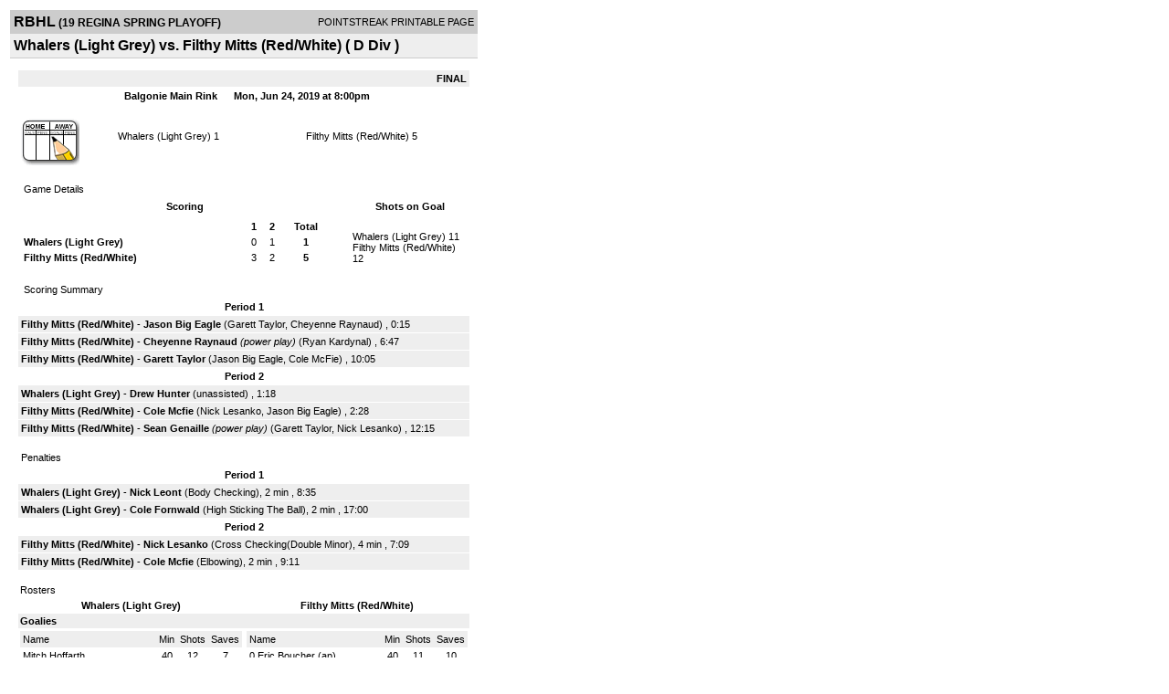

--- FILE ---
content_type: text/html; charset=UTF-8
request_url: https://d15k3om16n459i.cloudfront.net/players/print/players-boxscore.html?gameid=3450825
body_size: 2838
content:
<html>
<head>
<LINK REL="STYLESHEET" HREF="/common/playersprintstylesheet.css">
</head>
<body>
<table width=518><tr><td align="center"><table width="100%" border="0" cellspacing="0" cellpadding="4">
		<tr class="headerGame">
		<td width="60%"><font class="conHeader">RBHL</font> <font class="season">(19 REGINA SPRING PLAYOFF)</font></td>
		<td width="40%" align="right">POINTSTREAK PRINTABLE PAGE</td>
		</tr>
		<tr class="subHeader">
		<td width="60%" colspan="2"><font class="big">
		Whalers (Light Grey) vs. Filthy Mitts (Red/White)				(
		D Div		)
				</td>
	</tr>
	</table>
	<table width="100%" border="0" cellspacing="0" cellpadding="0">
	<tr><td class="intshim"><img src="/images/shim.gif" width="1" height="1"></td></tr>
	</table><br>

			<table width="97%" border="0" cellspacing="1" cellpadding=3>
			<tr><td colspan="3" width="100%" class="highlightPlay" align="right">
								<b> FINAL </b>	</td></tr>
			<tr class="fields">
				<td colspan=3> &nbsp;
				Balgonie Main Rink				&nbsp;&nbsp;&nbsp;&nbsp;
				Mon, Jun 24, 2019 at 8:00pm		</td>
		</tr>
		<tr align="center">
		  <td width="10%"><br>
							<a href="http://www.pointstreak.com/aboutus/pointstreakis-entrytype.html"><img src="/images/playersection/boxscore/gamesheeticon.gif" alt="Recorded via Pointstreak's online entry tool" border="0"></a></td>
					<td width="40%">
												<span class="boxScore">
						<a href="players-team.html?teamid=434608&seasonid=19443">Whalers (Light Grey)</a>						1						</span> </td>
					  <td width="50%"> <span class="boxScore">
												<a href="players-team.html?teamid=430502&seasonid=19443"> Filthy Mitts (Red/White)</a>						5						</span> </td>
				</tr>
</table>
			<br>
			<table width="97%" border="0" cellspacing="1" cellpadding="3" class="background">
			<tr>
				<td class="cellBoxscore" colspan=2>&nbsp;Game Details</td>
				</tr>
				<tr class="fields">
					<td width="50%">&nbsp;Scoring</td>
					<td width="25%">Shots on Goal</td>
				</tr>
				<tr>
				<td width="50%">
				<table width="340" border="0" cellpadding="2" cellspacing="1" class="background">
						  <tr align="center">
							<td>&nbsp;</td>
							<td width=\"20\" align=\"center\"><b>1</b></td><td width=\"20\" align=\"center\"><b>2</b></td><td width="50" align="center"><b>Total</b></td>						  </tr>
						  <tr align="center">
							<td align="left" nowrap> <b>
							  Whalers (Light Grey)							  </b></td>
							<td>0</td><td>1</td><td align="center" width="50"><b>1</b></td>						  </tr>
						  <tr align="center">
							<td align="left" nowrap> <b>
							  Filthy Mitts (Red/White)							  </b></td>
							<td>3</td><td>2</td><td align="center" width="50"><b>5</b></td>						  </tr>
					</table>
				    </td>
					  <td width="25%">
												<br><div align="left">
						</a>Whalers (Light Grey) 11<br>Filthy Mitts (Red/White) 12						 </div>
						 
					</td>
				</tr>
</table>
				<br>
			<table width="97%" border="0" cellspacing="1" cellpadding="3">
			<tr>
				<td class="cellBoxscore">&nbsp;Scoring Summary</td>
				</tr>
				<tr class="fields"><td>Period 1</td></tr><tr><td class="lightGrey"><b>Filthy Mitts (Red/White)</b> - <b><a href="playerpage.html?playerid=10859575&seasonid=19443">Jason Big Eagle</a></b>  (<a href="playerpage.html?playerid=8533328&seasonid=19443">Garett Taylor</a>, <a href="playerpage.html?playerid=11339968&seasonid=19443">Cheyenne Raynaud</a>) , 0:15<br><tr><td class="lightGrey"><b>Filthy Mitts (Red/White)</b> - <b><a href="playerpage.html?playerid=11339968&seasonid=19443">Cheyenne Raynaud</a></b> <i>(power play)</i>  (<a href="playerpage.html?playerid=7885835&seasonid=19443">Ryan Kardynal</a>) , 6:47<br><tr><td class="lightGrey"><b>Filthy Mitts (Red/White)</b> - <b><a href="playerpage.html?playerid=8533328&seasonid=19443">Garett Taylor</a></b>  (<a href="playerpage.html?playerid=10859575&seasonid=19443">Jason Big Eagle</a>, <a href="playerpage.html?playerid=11238714&seasonid=19443">Cole McFie</a>) , 10:05<br></td></tr><tr class="fields"><td>Period 2</td></tr><tr><td class="lightGrey"><b>Whalers (Light Grey)</b> - <b><a href="playerpage.html?playerid=8695785&seasonid=19443">Drew Hunter</a></b>  (unassisted) , 1:18<br><tr><td class="lightGrey"><b>Filthy Mitts (Red/White)</b> - <b><a href="playerpage.html?playerid=11238714&seasonid=19443">Cole Mcfie</a></b>  (<a href="playerpage.html?playerid=8496832&seasonid=19443">Nick Lesanko</a>, <a href="playerpage.html?playerid=10859575&seasonid=19443">Jason Big Eagle</a>) , 2:28<br><tr><td class="lightGrey"><b>Filthy Mitts (Red/White)</b> - <b><a href="playerpage.html?playerid=11375410&seasonid=19443">Sean Genaille</a></b> <i>(power play)</i>  (<a href="playerpage.html?playerid=8533328&seasonid=19443">Garett Taylor</a>, <a href="playerpage.html?playerid=8496832&seasonid=19443">Nick Lesanko</a>) , 12:15<br></td></tr>			</table>
<br>
				<table width="97%" border="0" cellspacing="1" cellpadding="3">
				<tr>
				<td class="cellBoxscore">Penalties</td>
				</tr>
				<tr class="fields"><td>Period 1</td></tr><tr><td class="lightGrey"><b>Whalers (Light Grey)</b> - <b><a href="playerpage.html?playerid=10801158&seasonid=19443">Nick Leont</a></b> (Body Checking), 2 min , 8:35<tr><td class="lightGrey"><b>Whalers (Light Grey)</b> - <b><a href="playerpage.html?playerid=8488683&seasonid=19443">Cole Fornwald</a></b> (High Sticking The Ball), 2 min , 17:00</td></tr><tr class="fields"><td>Period 2</td></tr><tr><td class="lightGrey"><b>Filthy Mitts (Red/White)</b> - <b><a href="playerpage.html?playerid=8496832&seasonid=19443">Nick Lesanko</a></b> (Cross Checking(Double Minor), 4 min , 7:09<tr><td class="lightGrey"><b>Filthy Mitts (Red/White)</b> - <b><a href="playerpage.html?playerid=11238714&seasonid=19443">Cole Mcfie</a></b> (Elbowing), 2 min , 9:11</td></tr></table>
<br>
 <!-- GET THE ROSTERS -->
	<table width="97%" border="0" cellspacing="1" cellpadding="2" class="background">
		<tr>
		<td colspan="2" class="cellBoxscore">Rosters</td>
		</tr>
		<tr class="fields">
			<td>Whalers (Light Grey)</td>
			<td width="50%">Filthy Mitts (Red/White)</td>
			</tr>
			<tr>
				<td colspan="2" class="highlightGoal"><b>Goalies</b></td>
			</tr>
			<tr>
				<td valign="top">
				<table width="100%" border="0" cellspacing="0" cellpadding="3">
					<tr class="lightGrey" align="center">
						<td width="160" align="left">Name</td>
						<td width="10">Min</td>
						<td>Shots</td>
						<td>Saves</td>
					</tr>
											<tr align="center">
						<td align="left">
												<a href="playerpage.html?playerid=8486661&seasonid=19443">
						Mitch Hoffarth						</a></td>
						<td>
						40						</td>
												<td>
						12</td>
						<td>
						7</td>
											</tr>
								</table>
		</td>
			<td width="50%" valign="top">
			<table width="100%" border="0" cellspacing="0" cellpadding="3">
			<tr align="center" class="lightGrey">
				<td width="160" align="left">Name</td>
				<td width="10">Min</td>
				<td>Shots</td>
				<td>Saves</td>
			</tr>
			<tr align="center">
				<td align="left">
				0				<a href="playerpage.html?playerid=11316405&seasonid=19443">
				Eric Boucher (ap)				</a></td>
				<td>
				40</td>

				
				<td>
				11</td>
				<td>
				10</td>
						</tr>
			</table>
</td>
</tr>
	<tr>
		<td colspan="2" class="highlightPlay"><b>Players</b></td>
	</tr>
	<tr>
		<td valign="top">
			<table cellspacing="0" cellpadding="2" border="0" width="100%">
				<tr class="fields">
					<td>#</td>
					<td align="left">Name</td>
											<td width="8%">G</td>
						<td width="8%">A</td>
						<td width="8%">PTS</td>
						<td width="8%">PIM</td>
						<td width="8%">GWG</td>
														</tr>
				<tr align="center"><td>2</td><td align="left"><a href="playerpage.html?playerid=10801773&seasonid=19443">Dustin Hilderman</a></td><td>0</td><td>0</td><td>0</td><td>0</td><td>0</td></tr><tr class="lightGrey" align="center"><td>9</td><td align="left"><a href="playerpage.html?playerid=8488683&seasonid=19443">Cole Fornwald</a></td><td>0</td><td>0</td><td>0</td><td>2</td><td>0</td></tr><tr align="center"><td>12</td><td align="left"><a href="playerpage.html?playerid=8696881&seasonid=19443">Shawn Seidler</a></td><td>0</td><td>0</td><td>0</td><td>0</td><td>0</td></tr><tr class="lightGrey" align="center"><td>13</td><td align="left"><a href="playerpage.html?playerid=10797282&seasonid=19443">Tanner Toupin</a></td><td>0</td><td>0</td><td>0</td><td>0</td><td>0</td></tr><tr align="center"><td>14</td><td align="left"><a href="playerpage.html?playerid=10843449&seasonid=19443">Scott Wells</a></td><td>0</td><td>0</td><td>0</td><td>0</td><td>0</td></tr><tr class="lightGrey" align="center"><td>15</td><td align="left"><a href="playerpage.html?playerid=8492967&seasonid=19443">Derrick Mccall</a></td><td>0</td><td>0</td><td>0</td><td>0</td><td>0</td></tr><tr align="center"><td>16</td><td align="left"><a href="playerpage.html?playerid=11267102&seasonid=19443">Bryden Kuntz</a></td><td>0</td><td>0</td><td>0</td><td>0</td><td>0</td></tr><tr class="lightGrey" align="center"><td>18</td><td align="left"><a href="playerpage.html?playerid=8700819&seasonid=19443">Trevor De Wildt</a></td><td>0</td><td>0</td><td>0</td><td>0</td><td>0</td></tr><tr align="center"><td>19</td><td align="left"><a href="playerpage.html?playerid=10801158&seasonid=19443">Nick Leont</a></td><td>0</td><td>0</td><td>0</td><td>2</td><td>0</td></tr><tr class="lightGrey" align="center"><td>22</td><td align="left"><a href="playerpage.html?playerid=8695785&seasonid=19443">Drew Hunter</a></td><td>1</td><td>0</td><td>1</td><td>0</td><td>0</td></tr><tr align="center"><td>26</td><td align="left"><a href="playerpage.html?playerid=8694654&seasonid=19443">Dustin Preun</a></td><td>0</td><td>0</td><td>0</td><td>0</td><td>0</td></tr>		</table>		</td>
		<td valign="top" width="50%">
			<table cellspacing="0" cellpadding="2" border="0" width="100%">
				<tr class="fields">
					<td>#</td>
					<td align="left">Name</td>
											<td width="8%">G</td>
						<td width="8%">A</td>
						<td width="8%">PTS</td>
						<td width="8%">PIM</td>
						<td width="8%">GWG</td>
															</tr>
				<tr align="center"><td>6</td><td align="left"><a href="playerpage.html?playerid=11238714&seasonid=19443">Cole Mcfie</a></td><td>1</td><td>1</td><td>2</td><td>2</td><td>0</td></tr><tr class="lightGrey" align="center"><td>12</td><td align="left"><a href="playerpage.html?playerid=10859575&seasonid=19443">Jason Big Eagle</a></td><td>1</td><td>2</td><td>3</td><td>0</td><td>0</td></tr><tr align="center"><td>14</td><td align="left"><a href="playerpage.html?playerid=10074626&seasonid=19443">Curtis Vanthuyne</a></td><td>0</td><td>0</td><td>0</td><td>0</td><td>0</td></tr><tr class="lightGrey" align="center"><td>15</td><td align="left"><a href="playerpage.html?playerid=8533328&seasonid=19443">Garett Taylor</a></td><td>1</td><td>2</td><td>3</td><td>0</td><td>0</td></tr><tr align="center"><td>24</td><td align="left"><strong><a href="playerpage.html?playerid=11339968&seasonid=19443">Cheyenne Raynaud</a><strong></td><td>1</td><td>1</td><td>2</td><td>0</td><td><strong>1</strong></td></tr><tr class="lightGrey" align="center"><td>25</td><td align="left"><a href="playerpage.html?playerid=10029981&seasonid=19443">Marshall Benjoe</a></td><td>0</td><td>0</td><td>0</td><td>0</td><td>0</td></tr><tr align="center"><td>33</td><td align="left"><a href="playerpage.html?playerid=11375410&seasonid=19443">Sean Genaille</a></td><td>1</td><td>0</td><td>1</td><td>0</td><td>0</td></tr><tr class="lightGrey" align="center"><td>55</td><td align="left"><a href="playerpage.html?playerid=7885835&seasonid=19443">Ryan Kardynal</a></td><td>0</td><td>1</td><td>1</td><td>0</td><td>0</td></tr><tr align="center"><td>87</td><td align="left"><a href="playerpage.html?playerid=8496832&seasonid=19443">Nick Lesanko</a></td><td>0</td><td>2</td><td>2</td><td>4</td><td>0</td></tr>				</table>
				</td>
	</tr>
	</table>

<br>
      <table width="97%" border="0" cellspacing="1" cellpadding="2">
		<tr>
			<td class="cellBoxscore">Other facts</td>
		</tr>
		<tr>
			<td class="lightGrey">
							<strong>Referee</strong>
						<br>
			Rg-3 ,  , Rg-8			<br>
			<br>
						<b>Scorekeeper</b><br>
			Colton Flynn			<br>
					</td>
	</tr>

	<tr>
		<td class="cellBoxscore"> <b>&nbsp;<font color="#FFFFFF">Game Notes</font></b></td>
	</tr>
	<tr valign="top">
		<td class="lightGrey">
			<p>
		no notes entered for this game		</p>
				</td>
	</tr>
</table>
      <br>
      <br>



<script language="javascript">
jQuery(document).ready(function() {
	jQuery.ajax({
			type: "GET",
			dataType:"jsonp",
			url: "http://node.pointstreak.com/savehit",
			data: "t=1&s=2&gameid=3450825&g=1&tz=CST&seasonid=19443"
	 });
});
</script>
</td>
</tr>
</table>
<script type="text/javascript" src="/_Incapsula_Resource?SWJIYLWA=719d34d31c8e3a6e6fffd425f7e032f3&ns=1&cb=910371642" async></script></body>
</html>